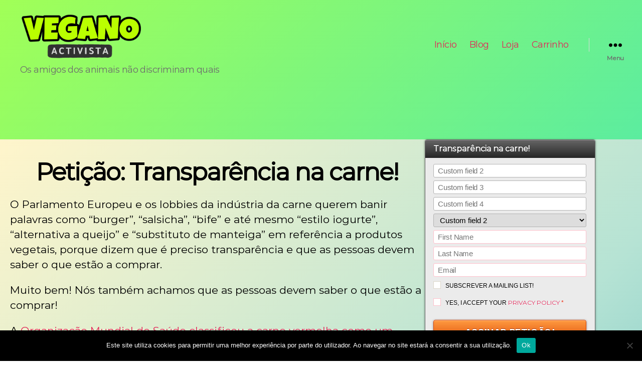

--- FILE ---
content_type: text/css
request_url: https://veganoactivista.pt/wp-content/uploads/useanyfont/uaf.css?ver=1765211602
body_size: -73
content:
				@font-face {
					font-family: 'montserrat';
					src: url('/wp-content/uploads/useanyfont/8729Montserrat.woff2') format('woff2'),
						url('/wp-content/uploads/useanyfont/8729Montserrat.woff') format('woff');
					  font-display: auto;
				}

				.montserrat{font-family: 'montserrat' !important;}

						h1, h2, h3, h4, h5, h6, entry-title, body-single-post-entry-title, body-page-entry-title, body-category-entry-title, widget-title, site-title, site-description, body, p, blockquote, li, a, strong-b, em, menu-menu-de-redes-sociais-container-li-a-menu-menu-de-redes-sociais-container-li-span-menu-menu-de-redes-sociais-li-a-menu-menu-de-redes-sociais-li-span, menu-principal-container-li-a-menu-principal-container-li-span-menu-principal-li-a-menu-principal-li-span, menu-principal-2-container-li-a-menu-principal-2-container-li-span-menu-principal-2-li-a-menu-principal-2-li-span{
					font-family: 'montserrat' !important;
				}
		